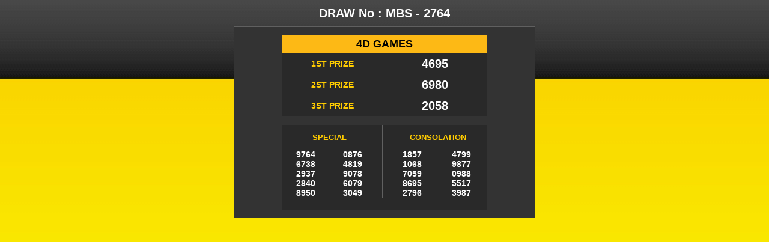

--- FILE ---
content_type: text/html; charset=UTF-8
request_url: http://marinabaysandspools.com/view.php?id=3141
body_size: 846
content:

<!DOCTYPE html PUBLIC "-//W3C//DTD XHTML 1.0 Transitional//EN" "http://www.w3.org/TR/xhtml1/DTD/xhtml1-transitional.dtd">
<html xmlns="http://www.w3.org/1999/xhtml">
<head>
<meta http-equiv="Content-Type" content="text/html; charset=utf-8" />
<title>View Draw</title>
<link href="style.css" rel="stylesheet" type="text/css" />
</head>

<body>
<table width="500" border="0" align="center" cellpadding="0" cellspacing="0">
  <tr>
    <td height="45" align="center" class="prizewin">DRAW No : <span>MBS -
        2764    </span></td>
  </tr>
  <tr>
    <td align="center" bgcolor="#333333"><br />
      <table width="340" border="0" cellspacing="0" cellpadding="0">
      <tr>
        <td height="30" colspan="2" align="center" bgcolor="#FDB915" style="font-size:18px; color:#000; font-weight:bold;">4D GAMES</td>
      </tr>
      <tr>
        <td width="128" height="35" align="center" bgcolor="#292929" class="prize">1ST PRIZE</td>
        <td width="132" align="center" bgcolor="#292929" class="prizewin">
          4695</td>
      </tr>
      <tr>
        <td height="35" align="center" bgcolor="#292929" class="prize">2ST PRIZE</td>
        <td align="center" bgcolor="#292929" class="prizewin">6980</td>
      </tr>
      <tr>
        <td height="35" align="center" bgcolor="#292929" class="prize">3ST PRIZE</td>
        <td align="center" bgcolor="#292929" class="prizewin">2058</td>
      </tr>
    </table>
    <br /></td>
  </tr>
  <tr>
    <td align="center" bgcolor="#333333"><table width="340" border="0" cellspacing="0" cellpadding="0">
      <tr>
        <td height="22" colspan="2" align="center" bgcolor="#292929" class="special2"><span id="ctl00_ContentPlaceHolder1_lbl_Result4D">
          <h3>Special</h3>
        </span></td>
        <td width="16" rowspan="6" bgcolor="#292929" class="vertical-line">&nbsp;</td>
        <td colspan="2" align="center" bgcolor="#292929" class="special2"><span id="ctl00_ContentPlaceHolder1_lbl_Result4D2">
          <h3>Consolation</h3>
        </span></td>
      </tr>
      <tr>
        <td width="60" align="center" bgcolor="#292929" class="special">9764</td>
        <td width="60" align="center" bgcolor="#292929" class="special">0876</td>
        <td width="60" align="center" bgcolor="#292929" class="special">1857</td>
        <td width="64" align="center" bgcolor="#292929" class="special">4799</td>
      </tr>
      <tr>
        <td align="center" bgcolor="#292929" class="special">6738</td>
        <td align="center" bgcolor="#292929" class="special">4819</td>
        <td align="center" bgcolor="#292929" class="special">1068</td>
        <td align="center" bgcolor="#292929" class="special">9877</td>
      </tr>
      <tr>
        <td align="center" bgcolor="#292929" class="special">2937</td>
        <td align="center" bgcolor="#292929" class="special">9078</td>
        <td align="center" bgcolor="#292929" class="special">7059</td>
        <td align="center" bgcolor="#292929" class="special">0988</td>
      </tr>
      <tr>
        <td align="center" bgcolor="#292929" class="special">2840</td>
        <td align="center" bgcolor="#292929" class="special">6079</td>
        <td align="center" bgcolor="#292929" class="special">8695</td>
        <td align="center" bgcolor="#292929" class="special">5517</td>
      </tr>
      <tr>
        <td align="center" bgcolor="#292929" class="special">8950</td>
        <td align="center" bgcolor="#292929" class="special">3049</td>
        <td align="center" bgcolor="#292929" class="special">2796</td>
        <td align="center" bgcolor="#292929" class="special">3987</td>
      </tr>
      <tr>
        <td height="20" colspan="5" align="center" bgcolor="#292929" >&nbsp;</td>
      </tr>
    </table>
    <br /></td>
  </tr>
</table>
</body>
</html>

--- FILE ---
content_type: text/css
request_url: http://marinabaysandspools.com/style.css
body_size: 1682
content:
@charset "utf-8";
/* CSS Document */

body,td,th {
	font-family: Verdana, Arial, Helvetica, sans-serif;
	font-size: 12px;
	color: #E1E1E1;
}
body {
	background-image:url(images/bg.jpg);
	background-color: #FAFA00;
	background-repeat:repeat-x;
	background-position:top;
	margin-left: 12px;
	margin-top: 0px;
	margin-right: 12px;
	margin-bottom: 12px;
}
.content {
	font-family:Verdana, Geneva, sans-serif;
	color: #666;
	
	}
#button{
        font-family: Arial, Helvetica, sans-serif;
        font-size: 11px;
	color: #FFF;
        width: 150px;
        height: 29px;
        text-align: center;
	background-image:url(images/devider.png);
	background-repeat:no-repeat;
	background-position: left;

    }
#button a{
        font-family: Arial, Helvetica, sans-serif;
        font-size: 13px;
	color: #fff; text-shadow: black 0.1em 0.1em 0.1em;
        text-decoration: none;
    }
#button a:hover{
        font-family: Arial, Helvetica, sans-serif;
        font-size: 13px;
        color: #333;
        text-decoration: none;
		
    }
#button:hover{
	background-image:url(images/bt-hover.jpg);
	background-repeat:repeat ;
    }
.title{
	font: Arial, Helvetica, sans-serif;
	font-size:25px;
	color: #FC0;
	}
.title2{
	font:Verdana, Geneva, sans-serif;
	font-size:16px;
	font-weight:bold;
	color: #fff;
	}
.ball{
	font:Verdana, Geneva, sans-serif;
	font-size:16px;
	font-weight:bold;
	color: #000;
	}
.ball45{
	font-size:27px;
	font-weight:600;
	color: #fff;
}
.bgball {
	background: rgb(254,255,255); /* Old browsers */
	background: -moz-linear-gradient(top,  rgba(254,255,255,1) 0%, rgba(230,242,247,1) 35%, rgba(213,228,234,1) 100%); /* FF3.6+ */
	background: -webkit-gradient(linear, left top, left bottom, color-stop(0%,rgba(254,255,255,1)), color-stop(35%,rgba(230,242,247,1)), color-stop(100%,rgba(213,228,234,1))); /* Chrome,Safari4+ */
	background: -webkit-linear-gradient(top,  rgba(254,255,255,1) 0%,rgba(230,242,247,1) 35%,rgba(213,228,234,1) 100%); /* Chrome10+,Safari5.1+ */
	background: -o-linear-gradient(top,  rgba(254,255,255,1) 0%,rgba(230,242,247,1) 35%,rgba(213,228,234,1) 100%); /* Opera 11.10+ */
	background: -ms-linear-gradient(top,  rgba(254,255,255,1) 0%,rgba(230,242,247,1) 35%,rgba(213,228,234,1) 100%); /* IE10+ */
	background: linear-gradient(to bottom,  rgba(254,255,255,1) 0%,rgba(230,242,247,1) 35%,rgba(213,228,234,1) 100%); /* W3C */
	filter: progid:DXImageTransform.Microsoft.gradient( startColorstr='#feffff', endColorstr='#d5e4ea',GradientType=0 ); /* IE6-9 */
}
a {
	color: #fff;
	text-decoration:none;
}

a:hover {
	color: #FF0;
	text-decoration: none;
}

a:link {
	text-decoration: none;
	color: #fff;
}

.odd{
	background-color: #F4DFD6;
}
.even{
	background-color: #FAF1F0;
}
input[type="text"]{
	color:#036;
	background-color:#EAF4FF;
	border:1px solid #64B1FF;
}
input[type="password"]{
	color:#036;
	background-color:#EAF4FF;
	border:1px solid #64B1FF;
}
textarea{
	color:#57695B;
	background-color: #D2F0FF;
	border:1px solid #718876;
	
}
input[type="submit"]{
	color:#FFFFFF;
	background-color: #039;
	border:2px solid  #003;
}
input[type="button"]{
	color:#FFFFFF;
	background-color:#039;
	border:2px solid #003;
}
input[type="reset"]{
	color:#FFFFFF;
	background-color:#039;
	border:2px solid #003;
}
.shadowmenu {
	background-image:url(../images/shadow.jpg);
	background-repeat:repeat-x;
	background-position:top;
	}
/* pagination style */
div.pagination {
	padding: 3px;
	margin: 3px;
}
div.pagination a {
	padding: 2px 5px 2px 5px;
	margin: 2px;
	border: 1px solid #FC0;
	text-decoration: none; /* no underline */
	color: #FC0;
}
div.pagination a:hover, div.pagination a:active {
	border: 1px solid #999;
	color: #FC0;
}
div.pagination span.current {
	padding: 2px 5px 2px 5px;
	margin: 2px;
		border: 1px solid #FC0;
		font-weight: bold;
		background-color: #FC0;
		color: #333;
}
div.pagination span.disabled {
	padding: 2px 5px 2px 5px;
	margin: 2px;
	border: 1px solid #999;
	color: #999;
}
.bg-footer{
	background-image:url(images/highlights_bg.gif);
	background-repeat:repeat-x;
	background-color:#FFF;
	font-size: 11px;
	color:#666;
	
	}
.prize{
	background-image:url(images/line.png);
	background-position:bottom;
	background-repeat:repeat-x;
	font-size: 14px;
	font-weight:bold;
	color:#FC0;
	
	}
	
.prizewin{
	background-image:url(images/line.png);
	background-position:bottom;
	background-repeat:repeat-x;
	font-size: 20px;
	font-weight:bold;
	color:#fff;
	
	}
.countdown{
	background-image:url(images/line.png);
	background-position:bottom;
	background-repeat:repeat-x;
	background: /* Permalink - use to edit and share this gradient: http://colorzilla.com/gradient-editor/#070707+0,1c1c1c+12,212121+25,111111+39,070707+50,1c1c1c+51,333333+60,6d6d6d+76,636363+91,666666+100 */
background: #070707; /* Old browsers */
background: -moz-linear-gradient(top,  #070707 0%, #1c1c1c 12%, #212121 25%, #111111 39%, #070707 50%, #1c1c1c 51%, #333333 60%, #6d6d6d 76%, #636363 91%, #666666 100%); /* FF3.6+ */
background: -webkit-gradient(linear, left top, left bottom, color-stop(0%,#070707), color-stop(12%,#1c1c1c), color-stop(25%,#212121), color-stop(39%,#111111), color-stop(50%,#070707), color-stop(51%,#1c1c1c), color-stop(60%,#333333), color-stop(76%,#6d6d6d), color-stop(91%,#636363), color-stop(100%,#666666)); /* Chrome,Safari4+ */
background: -webkit-linear-gradient(top,  #070707 0%,#1c1c1c 12%,#212121 25%,#111111 39%,#070707 50%,#1c1c1c 51%,#333333 60%,#6d6d6d 76%,#636363 91%,#666666 100%); /* Chrome10+,Safari5.1+ */
background: -o-linear-gradient(top,  #070707 0%,#1c1c1c 12%,#212121 25%,#111111 39%,#070707 50%,#1c1c1c 51%,#333333 60%,#6d6d6d 76%,#636363 91%,#666666 100%); /* Opera 11.10+ */
background: -ms-linear-gradient(top,  #070707 0%,#1c1c1c 12%,#212121 25%,#111111 39%,#070707 50%,#1c1c1c 51%,#333333 60%,#6d6d6d 76%,#636363 91%,#666666 100%); /* IE10+ */
background: linear-gradient(to bottom,  #070707 0%,#1c1c1c 12%,#212121 25%,#111111 39%,#070707 50%,#1c1c1c 51%,#333333 60%,#6d6d6d 76%,#636363 91%,#666666 100%); /* W3C */
filter: progid:DXImageTransform.Microsoft.gradient( startColorstr='#070707', endColorstr='#666666',GradientType=0 ); /* IE6-9 */

	font-size: 14px;
	font-weight:bold;
	color:#FC0;
	
	}
.special{
	font-size: 14px;
	font-weight:bold;
	color:#fff;	
	}
.special2{
	font-family:Arial, Helvetica, sans-serif;
	font-size: 11px;
	color: #FC0;
	text-transform:uppercase;
	}
.vertical-line{
	background-image:url(images/vertical-line.png);
	background-repeat:repeat-y;
	background-position:center;
	}
.devider{
	background-image:url(images/devider.png);
	background-position: left;
	}
.table {
	background-image:url(images/bg-header.jpg);
	background-repeat:repeat-x;
	padding-left: 20px;
	font-family:Verdana, Geneva, sans-serif;
	font-size:14px;
	font-weight:bold;
	color: #FC0;
	}
.table-content {
	background-color:#DDD;
	padding-left: 20px;
	font-family:Verdana, Geneva, sans-serif;
	font-size:12px;
	color: #666;
	}
